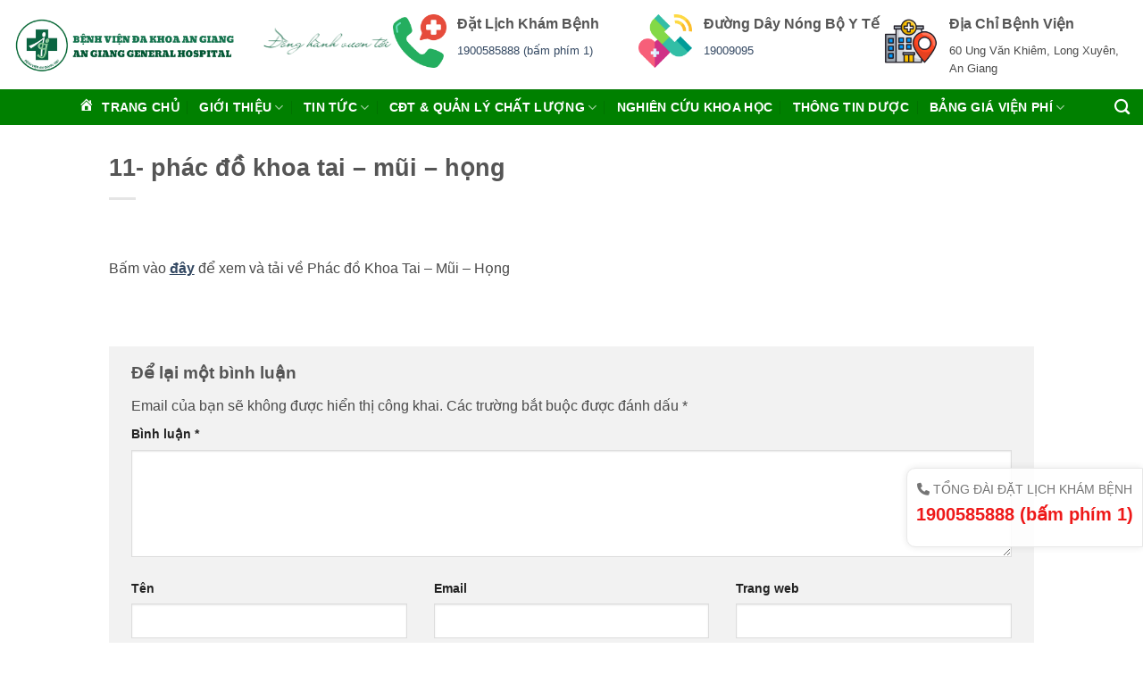

--- FILE ---
content_type: text/html; charset=UTF-8
request_url: https://bvag.com.vn/11-phac-do-khoa-tai-mui-hong/
body_size: 15729
content:
<!DOCTYPE html>
<html lang="vi" class="loading-site no-js">
<head>
	<meta charset="UTF-8" />
	<link rel="profile" href="https://gmpg.org/xfn/11" />
	<link rel="pingback" href="https://bvag.com.vn/xmlrpc.php" />

	<script>(function(html){html.className = html.className.replace(/\bno-js\b/,'js')})(document.documentElement);</script>
<title>11- phác đồ khoa tai &#8211; mũi &#8211; họng &#8211; Bệnh Viện Đa Khoa An Giang</title>
<meta name='robots' content='max-image-preview:large' />
<meta name="viewport" content="width=device-width, initial-scale=1" /><link rel='dns-prefetch' href='//use.fontawesome.com' />
<link rel='prefetch' href='https://bvag.com.vn/wp-content/themes/flatsome/assets/js/flatsome.js?ver=22889b626eb7ec03b5a4' />
<link rel='prefetch' href='https://bvag.com.vn/wp-content/themes/flatsome/assets/js/chunk.slider.js?ver=3.20.1' />
<link rel='prefetch' href='https://bvag.com.vn/wp-content/themes/flatsome/assets/js/chunk.popups.js?ver=3.20.1' />
<link rel='prefetch' href='https://bvag.com.vn/wp-content/themes/flatsome/assets/js/chunk.tooltips.js?ver=3.20.1' />
<link rel="alternate" type="application/rss+xml" title="Dòng thông tin Bệnh Viện Đa Khoa An Giang &raquo;" href="https://bvag.com.vn/feed/" />
<link rel="alternate" type="application/rss+xml" title="Bệnh Viện Đa Khoa An Giang &raquo; Dòng bình luận" href="https://bvag.com.vn/comments/feed/" />
<link rel="alternate" type="application/rss+xml" title="Bệnh Viện Đa Khoa An Giang &raquo; 11- phác đồ khoa tai &#8211; mũi &#8211; họng Dòng bình luận" href="https://bvag.com.vn/11-phac-do-khoa-tai-mui-hong/feed/" />
<link rel="alternate" title="oNhúng (JSON)" type="application/json+oembed" href="https://bvag.com.vn/wp-json/oembed/1.0/embed?url=https%3A%2F%2Fbvag.com.vn%2F11-phac-do-khoa-tai-mui-hong%2F" />
<link rel="alternate" title="oNhúng (XML)" type="text/xml+oembed" href="https://bvag.com.vn/wp-json/oembed/1.0/embed?url=https%3A%2F%2Fbvag.com.vn%2F11-phac-do-khoa-tai-mui-hong%2F&#038;format=xml" />
<style id='wp-img-auto-sizes-contain-inline-css' type='text/css'>
img:is([sizes=auto i],[sizes^="auto," i]){contain-intrinsic-size:3000px 1500px}
/*# sourceURL=wp-img-auto-sizes-contain-inline-css */
</style>
<link rel='stylesheet' id='wpa-css-css' href='https://bvag.com.vn/wp-content/plugins/wp-attachments-rsssl-q-zz2kuC/styles/0/wpa.css?ver=f1a0f15f222c0469742bffe189002f59' type='text/css' media='all' />
<link rel='stylesheet' id='dashicons-css' href='https://bvag.com.vn/wp-includes/css/dashicons.min.css?ver=f1a0f15f222c0469742bffe189002f59' type='text/css' media='all' />
<link rel='stylesheet' id='menu-icons-extra-css' href='https://bvag.com.vn/wp-content/plugins/menu-icons/css/extra.min.css?ver=0.13.18' type='text/css' media='all' />
<style id='wp-emoji-styles-inline-css' type='text/css'>

	img.wp-smiley, img.emoji {
		display: inline !important;
		border: none !important;
		box-shadow: none !important;
		height: 1em !important;
		width: 1em !important;
		margin: 0 0.07em !important;
		vertical-align: -0.1em !important;
		background: none !important;
		padding: 0 !important;
	}
/*# sourceURL=wp-emoji-styles-inline-css */
</style>
<style id='wp-block-library-inline-css' type='text/css'>
:root{--wp-block-synced-color:#7a00df;--wp-block-synced-color--rgb:122,0,223;--wp-bound-block-color:var(--wp-block-synced-color);--wp-editor-canvas-background:#ddd;--wp-admin-theme-color:#007cba;--wp-admin-theme-color--rgb:0,124,186;--wp-admin-theme-color-darker-10:#006ba1;--wp-admin-theme-color-darker-10--rgb:0,107,160.5;--wp-admin-theme-color-darker-20:#005a87;--wp-admin-theme-color-darker-20--rgb:0,90,135;--wp-admin-border-width-focus:2px}@media (min-resolution:192dpi){:root{--wp-admin-border-width-focus:1.5px}}.wp-element-button{cursor:pointer}:root .has-very-light-gray-background-color{background-color:#eee}:root .has-very-dark-gray-background-color{background-color:#313131}:root .has-very-light-gray-color{color:#eee}:root .has-very-dark-gray-color{color:#313131}:root .has-vivid-green-cyan-to-vivid-cyan-blue-gradient-background{background:linear-gradient(135deg,#00d084,#0693e3)}:root .has-purple-crush-gradient-background{background:linear-gradient(135deg,#34e2e4,#4721fb 50%,#ab1dfe)}:root .has-hazy-dawn-gradient-background{background:linear-gradient(135deg,#faaca8,#dad0ec)}:root .has-subdued-olive-gradient-background{background:linear-gradient(135deg,#fafae1,#67a671)}:root .has-atomic-cream-gradient-background{background:linear-gradient(135deg,#fdd79a,#004a59)}:root .has-nightshade-gradient-background{background:linear-gradient(135deg,#330968,#31cdcf)}:root .has-midnight-gradient-background{background:linear-gradient(135deg,#020381,#2874fc)}:root{--wp--preset--font-size--normal:16px;--wp--preset--font-size--huge:42px}.has-regular-font-size{font-size:1em}.has-larger-font-size{font-size:2.625em}.has-normal-font-size{font-size:var(--wp--preset--font-size--normal)}.has-huge-font-size{font-size:var(--wp--preset--font-size--huge)}.has-text-align-center{text-align:center}.has-text-align-left{text-align:left}.has-text-align-right{text-align:right}.has-fit-text{white-space:nowrap!important}#end-resizable-editor-section{display:none}.aligncenter{clear:both}.items-justified-left{justify-content:flex-start}.items-justified-center{justify-content:center}.items-justified-right{justify-content:flex-end}.items-justified-space-between{justify-content:space-between}.screen-reader-text{border:0;clip-path:inset(50%);height:1px;margin:-1px;overflow:hidden;padding:0;position:absolute;width:1px;word-wrap:normal!important}.screen-reader-text:focus{background-color:#ddd;clip-path:none;color:#444;display:block;font-size:1em;height:auto;left:5px;line-height:normal;padding:15px 23px 14px;text-decoration:none;top:5px;width:auto;z-index:100000}html :where(.has-border-color){border-style:solid}html :where([style*=border-top-color]){border-top-style:solid}html :where([style*=border-right-color]){border-right-style:solid}html :where([style*=border-bottom-color]){border-bottom-style:solid}html :where([style*=border-left-color]){border-left-style:solid}html :where([style*=border-width]){border-style:solid}html :where([style*=border-top-width]){border-top-style:solid}html :where([style*=border-right-width]){border-right-style:solid}html :where([style*=border-bottom-width]){border-bottom-style:solid}html :where([style*=border-left-width]){border-left-style:solid}html :where(img[class*=wp-image-]){height:auto;max-width:100%}:where(figure){margin:0 0 1em}html :where(.is-position-sticky){--wp-admin--admin-bar--position-offset:var(--wp-admin--admin-bar--height,0px)}@media screen and (max-width:600px){html :where(.is-position-sticky){--wp-admin--admin-bar--position-offset:0px}}

/*# sourceURL=wp-block-library-inline-css */
</style><style id='global-styles-inline-css' type='text/css'>
:root{--wp--preset--aspect-ratio--square: 1;--wp--preset--aspect-ratio--4-3: 4/3;--wp--preset--aspect-ratio--3-4: 3/4;--wp--preset--aspect-ratio--3-2: 3/2;--wp--preset--aspect-ratio--2-3: 2/3;--wp--preset--aspect-ratio--16-9: 16/9;--wp--preset--aspect-ratio--9-16: 9/16;--wp--preset--color--black: #000000;--wp--preset--color--cyan-bluish-gray: #abb8c3;--wp--preset--color--white: #ffffff;--wp--preset--color--pale-pink: #f78da7;--wp--preset--color--vivid-red: #cf2e2e;--wp--preset--color--luminous-vivid-orange: #ff6900;--wp--preset--color--luminous-vivid-amber: #fcb900;--wp--preset--color--light-green-cyan: #7bdcb5;--wp--preset--color--vivid-green-cyan: #00d084;--wp--preset--color--pale-cyan-blue: #8ed1fc;--wp--preset--color--vivid-cyan-blue: #0693e3;--wp--preset--color--vivid-purple: #9b51e0;--wp--preset--color--primary: #008000;--wp--preset--color--secondary: #C05530;--wp--preset--color--success: #a8d68d;--wp--preset--color--alert: #b20000;--wp--preset--gradient--vivid-cyan-blue-to-vivid-purple: linear-gradient(135deg,rgb(6,147,227) 0%,rgb(155,81,224) 100%);--wp--preset--gradient--light-green-cyan-to-vivid-green-cyan: linear-gradient(135deg,rgb(122,220,180) 0%,rgb(0,208,130) 100%);--wp--preset--gradient--luminous-vivid-amber-to-luminous-vivid-orange: linear-gradient(135deg,rgb(252,185,0) 0%,rgb(255,105,0) 100%);--wp--preset--gradient--luminous-vivid-orange-to-vivid-red: linear-gradient(135deg,rgb(255,105,0) 0%,rgb(207,46,46) 100%);--wp--preset--gradient--very-light-gray-to-cyan-bluish-gray: linear-gradient(135deg,rgb(238,238,238) 0%,rgb(169,184,195) 100%);--wp--preset--gradient--cool-to-warm-spectrum: linear-gradient(135deg,rgb(74,234,220) 0%,rgb(151,120,209) 20%,rgb(207,42,186) 40%,rgb(238,44,130) 60%,rgb(251,105,98) 80%,rgb(254,248,76) 100%);--wp--preset--gradient--blush-light-purple: linear-gradient(135deg,rgb(255,206,236) 0%,rgb(152,150,240) 100%);--wp--preset--gradient--blush-bordeaux: linear-gradient(135deg,rgb(254,205,165) 0%,rgb(254,45,45) 50%,rgb(107,0,62) 100%);--wp--preset--gradient--luminous-dusk: linear-gradient(135deg,rgb(255,203,112) 0%,rgb(199,81,192) 50%,rgb(65,88,208) 100%);--wp--preset--gradient--pale-ocean: linear-gradient(135deg,rgb(255,245,203) 0%,rgb(182,227,212) 50%,rgb(51,167,181) 100%);--wp--preset--gradient--electric-grass: linear-gradient(135deg,rgb(202,248,128) 0%,rgb(113,206,126) 100%);--wp--preset--gradient--midnight: linear-gradient(135deg,rgb(2,3,129) 0%,rgb(40,116,252) 100%);--wp--preset--font-size--small: 13px;--wp--preset--font-size--medium: 20px;--wp--preset--font-size--large: 36px;--wp--preset--font-size--x-large: 42px;--wp--preset--spacing--20: 0.44rem;--wp--preset--spacing--30: 0.67rem;--wp--preset--spacing--40: 1rem;--wp--preset--spacing--50: 1.5rem;--wp--preset--spacing--60: 2.25rem;--wp--preset--spacing--70: 3.38rem;--wp--preset--spacing--80: 5.06rem;--wp--preset--shadow--natural: 6px 6px 9px rgba(0, 0, 0, 0.2);--wp--preset--shadow--deep: 12px 12px 50px rgba(0, 0, 0, 0.4);--wp--preset--shadow--sharp: 6px 6px 0px rgba(0, 0, 0, 0.2);--wp--preset--shadow--outlined: 6px 6px 0px -3px rgb(255, 255, 255), 6px 6px rgb(0, 0, 0);--wp--preset--shadow--crisp: 6px 6px 0px rgb(0, 0, 0);}:where(body) { margin: 0; }.wp-site-blocks > .alignleft { float: left; margin-right: 2em; }.wp-site-blocks > .alignright { float: right; margin-left: 2em; }.wp-site-blocks > .aligncenter { justify-content: center; margin-left: auto; margin-right: auto; }:where(.is-layout-flex){gap: 0.5em;}:where(.is-layout-grid){gap: 0.5em;}.is-layout-flow > .alignleft{float: left;margin-inline-start: 0;margin-inline-end: 2em;}.is-layout-flow > .alignright{float: right;margin-inline-start: 2em;margin-inline-end: 0;}.is-layout-flow > .aligncenter{margin-left: auto !important;margin-right: auto !important;}.is-layout-constrained > .alignleft{float: left;margin-inline-start: 0;margin-inline-end: 2em;}.is-layout-constrained > .alignright{float: right;margin-inline-start: 2em;margin-inline-end: 0;}.is-layout-constrained > .aligncenter{margin-left: auto !important;margin-right: auto !important;}.is-layout-constrained > :where(:not(.alignleft):not(.alignright):not(.alignfull)){margin-left: auto !important;margin-right: auto !important;}body .is-layout-flex{display: flex;}.is-layout-flex{flex-wrap: wrap;align-items: center;}.is-layout-flex > :is(*, div){margin: 0;}body .is-layout-grid{display: grid;}.is-layout-grid > :is(*, div){margin: 0;}body{padding-top: 0px;padding-right: 0px;padding-bottom: 0px;padding-left: 0px;}a:where(:not(.wp-element-button)){text-decoration: none;}:root :where(.wp-element-button, .wp-block-button__link){background-color: #32373c;border-width: 0;color: #fff;font-family: inherit;font-size: inherit;font-style: inherit;font-weight: inherit;letter-spacing: inherit;line-height: inherit;padding-top: calc(0.667em + 2px);padding-right: calc(1.333em + 2px);padding-bottom: calc(0.667em + 2px);padding-left: calc(1.333em + 2px);text-decoration: none;text-transform: inherit;}.has-black-color{color: var(--wp--preset--color--black) !important;}.has-cyan-bluish-gray-color{color: var(--wp--preset--color--cyan-bluish-gray) !important;}.has-white-color{color: var(--wp--preset--color--white) !important;}.has-pale-pink-color{color: var(--wp--preset--color--pale-pink) !important;}.has-vivid-red-color{color: var(--wp--preset--color--vivid-red) !important;}.has-luminous-vivid-orange-color{color: var(--wp--preset--color--luminous-vivid-orange) !important;}.has-luminous-vivid-amber-color{color: var(--wp--preset--color--luminous-vivid-amber) !important;}.has-light-green-cyan-color{color: var(--wp--preset--color--light-green-cyan) !important;}.has-vivid-green-cyan-color{color: var(--wp--preset--color--vivid-green-cyan) !important;}.has-pale-cyan-blue-color{color: var(--wp--preset--color--pale-cyan-blue) !important;}.has-vivid-cyan-blue-color{color: var(--wp--preset--color--vivid-cyan-blue) !important;}.has-vivid-purple-color{color: var(--wp--preset--color--vivid-purple) !important;}.has-primary-color{color: var(--wp--preset--color--primary) !important;}.has-secondary-color{color: var(--wp--preset--color--secondary) !important;}.has-success-color{color: var(--wp--preset--color--success) !important;}.has-alert-color{color: var(--wp--preset--color--alert) !important;}.has-black-background-color{background-color: var(--wp--preset--color--black) !important;}.has-cyan-bluish-gray-background-color{background-color: var(--wp--preset--color--cyan-bluish-gray) !important;}.has-white-background-color{background-color: var(--wp--preset--color--white) !important;}.has-pale-pink-background-color{background-color: var(--wp--preset--color--pale-pink) !important;}.has-vivid-red-background-color{background-color: var(--wp--preset--color--vivid-red) !important;}.has-luminous-vivid-orange-background-color{background-color: var(--wp--preset--color--luminous-vivid-orange) !important;}.has-luminous-vivid-amber-background-color{background-color: var(--wp--preset--color--luminous-vivid-amber) !important;}.has-light-green-cyan-background-color{background-color: var(--wp--preset--color--light-green-cyan) !important;}.has-vivid-green-cyan-background-color{background-color: var(--wp--preset--color--vivid-green-cyan) !important;}.has-pale-cyan-blue-background-color{background-color: var(--wp--preset--color--pale-cyan-blue) !important;}.has-vivid-cyan-blue-background-color{background-color: var(--wp--preset--color--vivid-cyan-blue) !important;}.has-vivid-purple-background-color{background-color: var(--wp--preset--color--vivid-purple) !important;}.has-primary-background-color{background-color: var(--wp--preset--color--primary) !important;}.has-secondary-background-color{background-color: var(--wp--preset--color--secondary) !important;}.has-success-background-color{background-color: var(--wp--preset--color--success) !important;}.has-alert-background-color{background-color: var(--wp--preset--color--alert) !important;}.has-black-border-color{border-color: var(--wp--preset--color--black) !important;}.has-cyan-bluish-gray-border-color{border-color: var(--wp--preset--color--cyan-bluish-gray) !important;}.has-white-border-color{border-color: var(--wp--preset--color--white) !important;}.has-pale-pink-border-color{border-color: var(--wp--preset--color--pale-pink) !important;}.has-vivid-red-border-color{border-color: var(--wp--preset--color--vivid-red) !important;}.has-luminous-vivid-orange-border-color{border-color: var(--wp--preset--color--luminous-vivid-orange) !important;}.has-luminous-vivid-amber-border-color{border-color: var(--wp--preset--color--luminous-vivid-amber) !important;}.has-light-green-cyan-border-color{border-color: var(--wp--preset--color--light-green-cyan) !important;}.has-vivid-green-cyan-border-color{border-color: var(--wp--preset--color--vivid-green-cyan) !important;}.has-pale-cyan-blue-border-color{border-color: var(--wp--preset--color--pale-cyan-blue) !important;}.has-vivid-cyan-blue-border-color{border-color: var(--wp--preset--color--vivid-cyan-blue) !important;}.has-vivid-purple-border-color{border-color: var(--wp--preset--color--vivid-purple) !important;}.has-primary-border-color{border-color: var(--wp--preset--color--primary) !important;}.has-secondary-border-color{border-color: var(--wp--preset--color--secondary) !important;}.has-success-border-color{border-color: var(--wp--preset--color--success) !important;}.has-alert-border-color{border-color: var(--wp--preset--color--alert) !important;}.has-vivid-cyan-blue-to-vivid-purple-gradient-background{background: var(--wp--preset--gradient--vivid-cyan-blue-to-vivid-purple) !important;}.has-light-green-cyan-to-vivid-green-cyan-gradient-background{background: var(--wp--preset--gradient--light-green-cyan-to-vivid-green-cyan) !important;}.has-luminous-vivid-amber-to-luminous-vivid-orange-gradient-background{background: var(--wp--preset--gradient--luminous-vivid-amber-to-luminous-vivid-orange) !important;}.has-luminous-vivid-orange-to-vivid-red-gradient-background{background: var(--wp--preset--gradient--luminous-vivid-orange-to-vivid-red) !important;}.has-very-light-gray-to-cyan-bluish-gray-gradient-background{background: var(--wp--preset--gradient--very-light-gray-to-cyan-bluish-gray) !important;}.has-cool-to-warm-spectrum-gradient-background{background: var(--wp--preset--gradient--cool-to-warm-spectrum) !important;}.has-blush-light-purple-gradient-background{background: var(--wp--preset--gradient--blush-light-purple) !important;}.has-blush-bordeaux-gradient-background{background: var(--wp--preset--gradient--blush-bordeaux) !important;}.has-luminous-dusk-gradient-background{background: var(--wp--preset--gradient--luminous-dusk) !important;}.has-pale-ocean-gradient-background{background: var(--wp--preset--gradient--pale-ocean) !important;}.has-electric-grass-gradient-background{background: var(--wp--preset--gradient--electric-grass) !important;}.has-midnight-gradient-background{background: var(--wp--preset--gradient--midnight) !important;}.has-small-font-size{font-size: var(--wp--preset--font-size--small) !important;}.has-medium-font-size{font-size: var(--wp--preset--font-size--medium) !important;}.has-large-font-size{font-size: var(--wp--preset--font-size--large) !important;}.has-x-large-font-size{font-size: var(--wp--preset--font-size--x-large) !important;}
/*# sourceURL=global-styles-inline-css */
</style>

<style id='font-awesome-svg-styles-default-inline-css' type='text/css'>
.svg-inline--fa {
  display: inline-block;
  height: 1em;
  overflow: visible;
  vertical-align: -.125em;
}
/*# sourceURL=font-awesome-svg-styles-default-inline-css */
</style>
<link rel='stylesheet' id='font-awesome-svg-styles-css' href='https://bvag.com.vn/wp-content/uploads/font-awesome/v6.4.2/css/svg-with-js.css' type='text/css' media='all' />
<style id='font-awesome-svg-styles-inline-css' type='text/css'>
   .wp-block-font-awesome-icon svg::before,
   .wp-rich-text-font-awesome-icon svg::before {content: unset;}
/*# sourceURL=font-awesome-svg-styles-inline-css */
</style>
<link rel='stylesheet' id='contact-form-7-css' href='https://bvag.com.vn/wp-content/plugins/contact-form-7/includes/css/styles.css?ver=6.1.1' type='text/css' media='all' />
<style id='highcharts-custom-styles-inline-css' type='text/css'>

    div[class^='highstock_'],
    .highcharts-root,
    .highcharts-container {
        overflow: visible !important;
    }
/*# sourceURL=highcharts-custom-styles-inline-css */
</style>
<link rel='stylesheet' id='font-awesome-official-css' href='https://use.fontawesome.com/releases/v6.4.2/css/all.css' type='text/css' media='all' integrity="sha384-blOohCVdhjmtROpu8+CfTnUWham9nkX7P7OZQMst+RUnhtoY/9qemFAkIKOYxDI3" crossorigin="anonymous" />
<link rel='stylesheet' id='flatsome-main-css' href='https://bvag.com.vn/wp-content/themes/flatsome/assets/css/flatsome.css?ver=3.20.1' type='text/css' media='all' />
<style id='flatsome-main-inline-css' type='text/css'>
@font-face {
				font-family: "fl-icons";
				font-display: block;
				src: url(https://bvag.com.vn/wp-content/themes/flatsome/assets/css/icons/fl-icons.eot?v=3.20.1);
				src:
					url(https://bvag.com.vn/wp-content/themes/flatsome/assets/css/icons/fl-icons.eot#iefix?v=3.20.1) format("embedded-opentype"),
					url(https://bvag.com.vn/wp-content/themes/flatsome/assets/css/icons/fl-icons.woff2?v=3.20.1) format("woff2"),
					url(https://bvag.com.vn/wp-content/themes/flatsome/assets/css/icons/fl-icons.ttf?v=3.20.1) format("truetype"),
					url(https://bvag.com.vn/wp-content/themes/flatsome/assets/css/icons/fl-icons.woff?v=3.20.1) format("woff"),
					url(https://bvag.com.vn/wp-content/themes/flatsome/assets/css/icons/fl-icons.svg?v=3.20.1#fl-icons) format("svg");
			}
/*# sourceURL=flatsome-main-inline-css */
</style>
<link rel='stylesheet' id='flatsome-style-css' href='https://bvag.com.vn/wp-content/themes/flatsome-child/style.css?ver=3.0' type='text/css' media='all' />
<link rel='stylesheet' id='font-awesome-official-v4shim-css' href='https://use.fontawesome.com/releases/v6.4.2/css/v4-shims.css' type='text/css' media='all' integrity="sha384-IqMDcR2qh8kGcGdRrxwop5R2GiUY5h8aDR/LhYxPYiXh3sAAGGDkFvFqWgFvTsTd" crossorigin="anonymous" />
<script type="text/javascript" src="https://bvag.com.vn/wp-includes/js/jquery/jquery.min.js?ver=3.7.1" id="jquery-core-js"></script>
<script type="text/javascript" src="https://bvag.com.vn/wp-includes/js/jquery/jquery-migrate.min.js?ver=3.4.1" id="jquery-migrate-js"></script>
<link rel="https://api.w.org/" href="https://bvag.com.vn/wp-json/" /><link rel="alternate" title="JSON" type="application/json" href="https://bvag.com.vn/wp-json/wp/v2/posts/1840" /><link rel="EditURI" type="application/rsd+xml" title="RSD" href="https://bvag.com.vn/xmlrpc.php?rsd" />
<link rel="canonical" href="https://bvag.com.vn/11-phac-do-khoa-tai-mui-hong/" />
<link rel="icon" href="https://bvag.com.vn/wp-content/uploads/2021/10/cropped-logobv-32x32.png" sizes="32x32" />
<link rel="icon" href="https://bvag.com.vn/wp-content/uploads/2021/10/cropped-logobv-192x192.png" sizes="192x192" />
<link rel="apple-touch-icon" href="https://bvag.com.vn/wp-content/uploads/2021/10/cropped-logobv-180x180.png" />
<meta name="msapplication-TileImage" content="https://bvag.com.vn/wp-content/uploads/2021/10/cropped-logobv-270x270.png" />
<style id="custom-css" type="text/css">:root {--primary-color: #008000;--fs-color-primary: #008000;--fs-color-secondary: #C05530;--fs-color-success: #a8d68d;--fs-color-alert: #b20000;--fs-color-base: #4a4a4a;--fs-experimental-link-color: #334862;--fs-experimental-link-color-hover: #111111;}.tooltipster-base {--tooltip-color: #fff;--tooltip-bg-color: #000;}.off-canvas-right .mfp-content, .off-canvas-left .mfp-content {--drawer-width: 300px;}.container-width, .full-width .ubermenu-nav, .container, .row{max-width: 1410px}.row.row-collapse{max-width: 1380px}.row.row-small{max-width: 1402.5px}.row.row-large{max-width: 1440px}.header-main{height: 100px}#logo img{max-height: 100px}#logo{width:249px;}.header-bottom{min-height: 10px}.header-top{min-height: 30px}.transparent .header-main{height: 90px}.transparent #logo img{max-height: 90px}.has-transparent + .page-title:first-of-type,.has-transparent + #main > .page-title,.has-transparent + #main > div > .page-title,.has-transparent + #main .page-header-wrapper:first-of-type .page-title{padding-top: 140px;}.header.show-on-scroll,.stuck .header-main{height:70px!important}.stuck #logo img{max-height: 70px!important}.header-bg-color {background-color: rgba(255,255,255,0.9)}.header-bottom {background-color: #008000}.header-main .nav > li > a{line-height: 16px }.stuck .header-main .nav > li > a{line-height: 50px }.header-bottom-nav > li > a{line-height: 16px }@media (max-width: 549px) {.header-main{height: 78px}#logo img{max-height: 78px}}.header-top{background-color:#f8f8f8!important;}.header:not(.transparent) .header-bottom-nav.nav > li > a{color: #ffffff;}.header:not(.transparent) .header-bottom-nav.nav > li > a:hover,.header:not(.transparent) .header-bottom-nav.nav > li.active > a,.header:not(.transparent) .header-bottom-nav.nav > li.current > a,.header:not(.transparent) .header-bottom-nav.nav > li > a.active,.header:not(.transparent) .header-bottom-nav.nav > li > a.current{color: #e6b93a;}.header-bottom-nav.nav-line-bottom > li > a:before,.header-bottom-nav.nav-line-grow > li > a:before,.header-bottom-nav.nav-line > li > a:before,.header-bottom-nav.nav-box > li > a:hover,.header-bottom-nav.nav-box > li.active > a,.header-bottom-nav.nav-pills > li > a:hover,.header-bottom-nav.nav-pills > li.active > a{color:#FFF!important;background-color: #e6b93a;}.footer-1{background-color: #93cc93}.footer-2{background-color: #008000}.absolute-footer, html{background-color: #ffffff}.nav-vertical-fly-out > li + li {border-top-width: 1px; border-top-style: solid;}/* Custom CSS */.phone-tongdai {position: fixed;z-index: 1000000;bottom: 107px;right: 0;color: #e4312c;opacity: 0.9;border: 1px solid #e6e6e6;box-shadow: 0 0 10px rgba(0, 0, 0, 0.1);padding: 10px;background: #fff;border-radius: 10px 0 0 10px;}.phone-tongdai span {font-size: 14px;color: #666;}.title-news h2 span {background: #008000;padding: 10px 20px;border: 7px solid #fff;display: inline-block;color: #fff;font-weight: bold;text-transform: uppercase;border-radius: 0 0 4px 4px;}.title-khoaphong h2 span {background: #008000;padding: 10px 20px;border: 7px solid #fff;display: inline-block;color: #fff;font-weight: bold;text-transform: uppercase;border-radius: 0 0 4px 4px;border: #F1F1F1 7px solid;}.section-title-normal {border-bottom: #F1F1F1 /* hoặc bạn có thể sử dụng border-bottom: 0; để xóa đường viền */}.section-title-bold span{border: 0;}.section-title b { background-color: transparent;}.flickity-page-dots .dot.is-selected { background-color: #f60404;}.flickity-page-dots .dot{ height: 20px; width: 20px;}.slider-nav-light .flickity-page-dots .dot.is-selected, .slider-nav-light.slider-nav-dots-simple .flickity-page-dots .dot {background-color: #f60404;}.colgiatri .icon-box {padding-top: 35px;display: flex;flex-direction: column;align-items: center;#width: 254px !important;box-shadow: 0px 0px 4px rgba(0, 0, 0, 0.15) !important;height: 204px !important;border: 2px solid rgba(78, 159, 100, 1);1);text-align: center;border-radius: 0px 20px;height: 204px !important;}.colgiatri .icon-box:hover {cursor: pointer;background-color: #009455;background-image: linear-gradient(105deg, #009455 0%, #59b13e 100%);border: 1px solid rgba(255, 193, 50, 1) !important;color: white; }.colgiatri .icon-box:hover .icon-box-text h3{color: white;}.icongiatri1:hover .icon-inner img {content: url('./wp-content/uploads/2023/09/icongiatri1.png');}.icongiatri2:hover .icon-inner img {content: url('./wp-content/uploads/2023/09/icongiatri2.png');}.icongiatri3:hover .icon-inner img {content: url('./wp-content/uploads/2023/09/icongiatri3.png');}.icongiatri4:hover .icon-inner img {content: url('./wp-content/uploads/2023/09/icongiatri4.png');}.icongiatri5:hover .icon-inner img {content: url('./wp-content/uploads/2023/09/icongiatri5.png');}.icongiatri6:hover .icon-inner img {content: url('./wp-content/uploads/2023/09/icongiatri6.png');}.icongiatri7:hover .icon-inner img {content: url('./wp-content/uploads/2023/09/icongiatri7.png');}.icongiatri8:hover .icon-inner img {content: url('./wp-content/uploads/2023/09/icongiatri8.png');}.slice-newshome .post-title {height: 100px; /* Đặt chiều cao cố định tại đây */overflow: hidden; /* Để ẩn nội dung nếu nội dung vượt quá chiều cao đã đặt */}.label-new.menu-item > a:after{content:"Mới";}.label-hot.menu-item > a:after{content:"Nổi bật";}.label-sale.menu-item > a:after{content:"Giảm giá";}.label-popular.menu-item > a:after{content:"Phổ biến";}</style><style id="kirki-inline-styles"></style></head>

<body data-rsssl=1 class="wp-singular post-template-default single single-post postid-1840 single-format-standard wp-theme-flatsome wp-child-theme-flatsome-child lightbox nav-dropdown-has-arrow nav-dropdown-has-shadow nav-dropdown-has-border">


<a class="skip-link screen-reader-text" href="#main">Bỏ qua nội dung</a>

<div id="wrapper">

	
	<header id="header" class="header has-sticky sticky-fade">
		<div class="header-wrapper">
			<div id="masthead" class="header-main ">
      <div class="header-inner flex-row container logo-left medium-logo-center" role="navigation">

          <!-- Logo -->
          <div id="logo" class="flex-col logo">
            
<!-- Header logo -->
<a href="https://bvag.com.vn/" title="Bệnh Viện Đa Khoa An Giang" rel="home">
		<img width="800" height="200" src="https://bvag.com.vn/wp-content/uploads/2025/07/BENH-VIEN-DA-KHOA-TRUNG-TAM-AN-GIANG-400-x-200-px-1-1.png" class="header_logo header-logo" alt="Bệnh Viện Đa Khoa An Giang"/><img  width="800" height="200" src="https://bvag.com.vn/wp-content/uploads/2025/07/BENH-VIEN-DA-KHOA-TRUNG-TAM-AN-GIANG-400-x-200-px-1-1.png" class="header-logo-dark" alt="Bệnh Viện Đa Khoa An Giang"/></a>
          </div>

          <!-- Mobile Left Elements -->
          <div class="flex-col show-for-medium flex-left">
            <ul class="mobile-nav nav nav-left ">
              <li class="nav-icon has-icon">
	<div class="header-button">		<a href="#" class="icon primary button circle is-small" data-open="#main-menu" data-pos="left" data-bg="main-menu-overlay" role="button" aria-label="Menu" aria-controls="main-menu" aria-expanded="false" aria-haspopup="dialog" data-flatsome-role-button>
			<i class="icon-menu" aria-hidden="true"></i>			<span class="menu-title uppercase hide-for-small">Menu</span>		</a>
	 </div> </li>
            </ul>
          </div>

          <!-- Left Elements -->
          <div class="flex-col hide-for-medium flex-left
            flex-grow">
            <ul class="header-nav header-nav-main nav nav-left  nav-tabs nav-uppercase" >
              <li class="header-block"><div class="header-block-block-2">	<div class="img has-hover x md-x lg-x y md-y lg-y" id="image_952151195">
								<div class="img-inner image-cover dark" style="padding-top:84px;">
			<img width="593" height="421" src="https://bvag.com.vn/wp-content/uploads/2023/09/slogan.png" class="attachment-original size-original" alt="" decoding="async" fetchpriority="high" srcset="https://bvag.com.vn/wp-content/uploads/2023/09/slogan.png 593w, https://bvag.com.vn/wp-content/uploads/2023/09/slogan-563x400.png 563w" sizes="(max-width: 593px) 100vw, 593px" />						
					</div>
								
<style>
#image_952151195 {
  width: 100%;
}
</style>
	</div>
	</div></li>            </ul>
          </div>

          <!-- Right Elements -->
          <div class="flex-col hide-for-medium flex-right">
            <ul class="header-nav header-nav-main nav nav-right  nav-tabs nav-uppercase">
              <li class="header-block"><div class="header-block-block-1"><div class="row row-collapse row-full-width"  id="row-1057632194">


	<div id="col-2074206774" class="col medium-4 small-12 large-4"  >
				<div class="col-inner"  >
			
			


		<div class="icon-box featured-box icon-box-left text-left is-small"  >
					<div class="icon-box-img" style="width: 60px">
				<div class="icon">
					<div class="icon-inner" >
						<img width="400" height="400" src="https://bvag.com.vn/wp-content/uploads/2023/09/phone-call-400x400.png" class="attachment-medium size-medium" alt="" decoding="async" srcset="https://bvag.com.vn/wp-content/uploads/2023/09/phone-call-400x400.png 400w, https://bvag.com.vn/wp-content/uploads/2023/09/phone-call-280x280.png 280w, https://bvag.com.vn/wp-content/uploads/2023/09/phone-call-300x300.png 300w, https://bvag.com.vn/wp-content/uploads/2023/09/phone-call-100x100.png 100w, https://bvag.com.vn/wp-content/uploads/2023/09/phone-call.png 512w" sizes="(max-width: 400px) 100vw, 400px" />					</div>
				</div>
			</div>
				<div class="icon-box-text last-reset">
									

<h3>Đặt Lịch Khám Bệnh </h3>
<p><a href="tel:1900585888" target="_blank" rel="noopener">1900585888 (bấm phím 1)</a></p>

		</div>
	</div>
	
	

		</div>
					</div>

	

	<div id="col-1686874973" class="col medium-4 small-12 large-4"  >
				<div class="col-inner"  >
			
			


		<div class="icon-box featured-box icon-box-left text-left is-small"  >
					<div class="icon-box-img" style="width: 60px">
				<div class="icon">
					<div class="icon-inner" >
						<img width="400" height="400" src="https://bvag.com.vn/wp-content/uploads/2023/09/call-400x400.png" class="attachment-medium size-medium" alt="" decoding="async" srcset="https://bvag.com.vn/wp-content/uploads/2023/09/call-400x400.png 400w, https://bvag.com.vn/wp-content/uploads/2023/09/call-280x280.png 280w, https://bvag.com.vn/wp-content/uploads/2023/09/call-300x300.png 300w, https://bvag.com.vn/wp-content/uploads/2023/09/call-100x100.png 100w, https://bvag.com.vn/wp-content/uploads/2023/09/call.png 512w" sizes="(max-width: 400px) 100vw, 400px" />					</div>
				</div>
			</div>
				<div class="icon-box-text last-reset">
									

<h3>Đường Dây Nóng Bộ Y Tế</h3>
<p><a href="tel:19009095" target="_blank" rel="noopener">19009095</a></p>

		</div>
	</div>
	
	

		</div>
					</div>

	

	<div id="col-1050762413" class="col medium-4 small-12 large-4"  >
				<div class="col-inner"  >
			
			


		<div class="icon-box featured-box icon-box-left text-left is-small"  >
					<div class="icon-box-img" style="width: 60px">
				<div class="icon">
					<div class="icon-inner" >
						<img width="400" height="400" src="https://bvag.com.vn/wp-content/uploads/2023/09/hospital-400x400.png" class="attachment-medium size-medium" alt="" decoding="async" srcset="https://bvag.com.vn/wp-content/uploads/2023/09/hospital-400x400.png 400w, https://bvag.com.vn/wp-content/uploads/2023/09/hospital-280x280.png 280w, https://bvag.com.vn/wp-content/uploads/2023/09/hospital-300x300.png 300w, https://bvag.com.vn/wp-content/uploads/2023/09/hospital-100x100.png 100w, https://bvag.com.vn/wp-content/uploads/2023/09/hospital.png 512w" sizes="(max-width: 400px) 100vw, 400px" />					</div>
				</div>
			</div>
				<div class="icon-box-text last-reset">
									

<h3>Địa Chỉ Bệnh Viện</h3>
<p>60 Ung Văn Khiêm, Long Xuyên, An Giang</p>

		</div>
	</div>
	
	

		</div>
					</div>

	

</div></div></li>            </ul>
          </div>

          <!-- Mobile Right Elements -->
          <div class="flex-col show-for-medium flex-right">
            <ul class="mobile-nav nav nav-right ">
                          </ul>
          </div>

      </div>

            <div class="container"><div class="top-divider full-width"></div></div>
      </div>
<div id="wide-nav" class="header-bottom wide-nav flex-has-center hide-for-medium">
    <div class="flex-row container">

                        <div class="flex-col hide-for-medium flex-left">
                <ul class="nav header-nav header-bottom-nav nav-left  nav-divided nav-size-medium nav-uppercase">
                                    </ul>
            </div>
            
                        <div class="flex-col hide-for-medium flex-center">
                <ul class="nav header-nav header-bottom-nav nav-center  nav-divided nav-size-medium nav-uppercase">
                    <li id="menu-item-110100" class="menu-item menu-item-type-post_type menu-item-object-page menu-item-home menu-item-110100 menu-item-design-default"><a href="https://bvag.com.vn/" class="nav-top-link"><i class="_mi _before dashicons dashicons-admin-home" aria-hidden="true"></i><span>Trang Chủ</span></a></li>
<li id="menu-item-109884" class="menu-item menu-item-type-taxonomy menu-item-object-category menu-item-has-children menu-item-109884 menu-item-design-default has-dropdown"><a href="https://bvag.com.vn/category/gioi-thieu/" class="nav-top-link" aria-expanded="false" aria-haspopup="menu">Giới thiệu<i class="icon-angle-down" aria-hidden="true"></i></a>
<ul class="sub-menu nav-dropdown nav-dropdown-default">
	<li id="menu-item-111735" class="menu-item menu-item-type-custom menu-item-object-custom menu-item-has-children menu-item-111735 nav-dropdown-col"><a href="#">Giới Thiệu Bệnh Viện</a>
	<ul class="sub-menu nav-column nav-dropdown-default">
		<li id="menu-item-109889" class="menu-item menu-item-type-post_type menu-item-object-post menu-item-109889"><a href="https://bvag.com.vn/gioi-thieu-bgd/">Giới Thiệu Ban Giám Đốc</a></li>
		<li id="menu-item-109891" class="menu-item menu-item-type-post_type menu-item-object-post menu-item-109891"><a href="https://bvag.com.vn/gioi-thieu-benh-vien/">Lịch sử hình thành</a></li>
	</ul>
</li>
	<li id="menu-item-110103" class="menu-item menu-item-type-post_type menu-item-object-page menu-item-has-children menu-item-110103 nav-dropdown-col"><a href="https://bvag.com.vn/danh-sach-khoa-phong/">Danh sách Khoa/Phòng</a>
	<ul class="sub-menu nav-column nav-dropdown-default">
		<li id="menu-item-111727" class="menu-item menu-item-type-taxonomy menu-item-object-category menu-item-111727"><a href="https://bvag.com.vn/category/cac-khoa-phong/khoi-can-lam-sang/">Khối Cận Lâm Sàng</a></li>
		<li id="menu-item-111728" class="menu-item menu-item-type-taxonomy menu-item-object-category menu-item-111728"><a href="https://bvag.com.vn/category/cac-khoa-phong/khoi-lam-sang/">Khối Lâm Sàng</a></li>
		<li id="menu-item-111729" class="menu-item menu-item-type-taxonomy menu-item-object-category menu-item-111729"><a href="https://bvag.com.vn/category/cac-khoa-phong/khoi-phong-chuc-nang/">Khối Phòng Chức Năng</a></li>
	</ul>
</li>
</ul>
</li>
<li id="menu-item-110997" class="menu-item menu-item-type-post_type menu-item-object-page menu-item-has-children menu-item-110997 menu-item-design-default has-dropdown"><a href="https://bvag.com.vn/blog-posts/" class="nav-top-link" aria-expanded="false" aria-haspopup="menu">Tin tức<i class="icon-angle-down" aria-hidden="true"></i></a>
<ul class="sub-menu nav-dropdown nav-dropdown-default">
	<li id="menu-item-110981" class="menu-item menu-item-type-taxonomy menu-item-object-category menu-item-110981"><a href="https://bvag.com.vn/category/tin-tuc/tin-tuc-tong-hop/">Tin hoạt động bệnh viện</a></li>
	<li id="menu-item-113192" class="menu-item menu-item-type-taxonomy menu-item-object-category menu-item-113192"><a href="https://bvag.com.vn/category/tin-tuc/tuyen-dung/">Tuyển Dụng</a></li>
	<li id="menu-item-111258" class="menu-item menu-item-type-taxonomy menu-item-object-category menu-item-111258"><a href="https://bvag.com.vn/category/dau-thau/">Đấu Thầu &#8211; Chào Giá</a></li>
	<li id="menu-item-110980" class="menu-item menu-item-type-taxonomy menu-item-object-category menu-item-110980"><a href="https://bvag.com.vn/category/lich-sinh-hoat-khoa-hoc/">Lịch sinh hoạt chuyên môn bệnh viện</a></li>
	<li id="menu-item-110982" class="menu-item menu-item-type-taxonomy menu-item-object-category menu-item-110982"><a href="https://bvag.com.vn/category/suc-khoe-doi-song/">Y học thường thức</a></li>
	<li id="menu-item-114940" class="menu-item menu-item-type-taxonomy menu-item-object-category menu-item-114940"><a href="https://bvag.com.vn/category/tin-tuc/ho-tro-benh-nhan/">Hỗ trợ bệnh nhân</a></li>
</ul>
</li>
<li id="menu-item-110965" class="menu-item menu-item-type-taxonomy menu-item-object-category menu-item-has-children menu-item-110965 menu-item-design-default has-dropdown"><a href="https://bvag.com.vn/category/phong-chi-dao-tuyen-va-quan-ly-chat-luong/" class="nav-top-link" aria-expanded="false" aria-haspopup="menu">CĐT &amp; Quản Lý Chất Lượng<i class="icon-angle-down" aria-hidden="true"></i></a>
<ul class="sub-menu nav-dropdown nav-dropdown-default">
	<li id="menu-item-112436" class="menu-item menu-item-type-taxonomy menu-item-object-category menu-item-has-children menu-item-112436 nav-dropdown-col"><a href="https://bvag.com.vn/category/phong-chi-dao-tuyen-va-quan-ly-chat-luong/chi-dao-tuyen/">Chỉ Đạo Tuyến</a>
	<ul class="sub-menu nav-column nav-dropdown-default">
		<li id="menu-item-112431" class="menu-item menu-item-type-taxonomy menu-item-object-category menu-item-112431"><a href="https://bvag.com.vn/category/phong-chi-dao-tuyen-va-quan-ly-chat-luong/chi-dao-tuyen/huong-dan-thuc-hanh/">Hướng dẫn thực hành</a></li>
		<li id="menu-item-112438" class="menu-item menu-item-type-taxonomy menu-item-object-category menu-item-112438"><a href="https://bvag.com.vn/category/phong-chi-dao-tuyen-va-quan-ly-chat-luong/chi-dao-tuyen/dao-tao-thuc-hanh/">Đào Tạo Thực Hành</a></li>
	</ul>
</li>
	<li id="menu-item-112437" class="menu-item menu-item-type-taxonomy menu-item-object-category menu-item-112437"><a href="https://bvag.com.vn/category/phong-chi-dao-tuyen-va-quan-ly-chat-luong/quan-ly-chat-luong/">Quản Lý Chất Lượng</a></li>
</ul>
</li>
<li id="menu-item-110098" class="menu-item menu-item-type-taxonomy menu-item-object-category menu-item-110098 menu-item-design-default"><a href="https://bvag.com.vn/category/bao-cao-nghien-cuu-khoa-hoc/" class="nav-top-link">Nghiên Cứu Khoa Học</a></li>
<li id="menu-item-111015" class="menu-item menu-item-type-taxonomy menu-item-object-category menu-item-111015 menu-item-design-default"><a href="https://bvag.com.vn/category/thong-tin-duoc-2/" class="nav-top-link">Thông tin dược</a></li>
<li id="menu-item-111158" class="menu-item menu-item-type-taxonomy menu-item-object-category menu-item-has-children menu-item-111158 menu-item-design-default has-dropdown"><a href="https://bvag.com.vn/category/bang-gia-vien-phi/" class="nav-top-link" aria-expanded="false" aria-haspopup="menu">Bảng giá viện phí<i class="icon-angle-down" aria-hidden="true"></i></a>
<ul class="sub-menu nav-dropdown nav-dropdown-default">
	<li id="menu-item-113191" class="menu-item menu-item-type-post_type menu-item-object-post menu-item-113191"><a href="https://bvag.com.vn/gia-dich-vu-kham-chua-benh-01-01-2025/">Giá dịch vụ khám chữa bệnh (01/01/2025)</a></li>
</ul>
</li>
                </ul>
            </div>
            
                        <div class="flex-col hide-for-medium flex-right flex-grow">
              <ul class="nav header-nav header-bottom-nav nav-right  nav-divided nav-size-medium nav-uppercase">
                   <li class="header-search header-search-dropdown has-icon has-dropdown menu-item-has-children">
		<a href="#" aria-label="Tìm kiếm" aria-haspopup="true" aria-expanded="false" aria-controls="ux-search-dropdown" class="nav-top-link is-small"><i class="icon-search" aria-hidden="true"></i></a>
		<ul id="ux-search-dropdown" class="nav-dropdown nav-dropdown-default">
	 	<li class="header-search-form search-form html relative has-icon">
	<div class="header-search-form-wrapper">
		<div class="searchform-wrapper ux-search-box relative is-normal"><form method="get" class="searchform" action="https://bvag.com.vn/" role="search">
		<div class="flex-row relative">
			<div class="flex-col flex-grow">
	   	   <input type="search" class="search-field mb-0" name="s" value="" id="s" placeholder="Tìm kiếm&hellip;" />
			</div>
			<div class="flex-col">
				<button type="submit" class="ux-search-submit submit-button secondary button icon mb-0" aria-label="Gửi">
					<i class="icon-search" aria-hidden="true"></i>				</button>
			</div>
		</div>
    <div class="live-search-results text-left z-top"></div>
</form>
</div>	</div>
</li>
	</ul>
</li>
              </ul>
            </div>
            
            
    </div>
</div>

<div class="header-bg-container fill"><div class="header-bg-image fill"></div><div class="header-bg-color fill"></div></div>		</div>
	</header>

	
	<main id="main" class="">

<div id="content" class="blog-wrapper blog-single page-wrapper">
	
<div class="row align-center">
	<div class="large-10 col">
	
	


<article id="post-1840" class="post-1840 post type-post status-publish format-standard hentry category-nam-2013-2014">
	<div class="article-inner ">
		<header class="entry-header">
	<div class="entry-header-text entry-header-text-top text-left">
		<h1 class="entry-title">11- phác đồ khoa tai &#8211; mũi &#8211; họng</h1><div class="entry-divider is-divider small"></div>
	</div>
	</header>
		<div class="entry-content single-page">

	<p>Bấm vào <a href="https://drive.google.com/file/d/0B9imIYzZa97SN1VrRk91MWVNZm8/edit?usp=sharing"><strong><span style="text-decoration: underline;">đây</span></strong></a> để xem và tải về Phác đồ Khoa Tai &#8211; Mũi &#8211; Họng</p>

	
	</div>



	</div>
</article>




<div id="comments" class="comments-area">

	
	
	
		<div id="respond" class="comment-respond">
		<h3 id="reply-title" class="comment-reply-title">Để lại một bình luận</h3><form action="https://bvag.com.vn/wp-comments-post.php" method="post" id="commentform" class="comment-form"><p class="comment-notes"><span id="email-notes">Email của bạn sẽ không được hiển thị công khai.</span> <span class="required-field-message">Các trường bắt buộc được đánh dấu <span class="required">*</span></span></p><p class="comment-form-comment"><label for="comment">Bình luận <span class="required">*</span></label> <textarea id="comment" name="comment" cols="45" rows="8" maxlength="65525" required></textarea></p><p class="comment-form-author"><label for="author">Tên</label> <input id="author" name="author" type="text" value="" size="30" maxlength="245" autocomplete="name" /></p>
<p class="comment-form-email"><label for="email">Email</label> <input id="email" name="email" type="email" value="" size="30" maxlength="100" aria-describedby="email-notes" autocomplete="email" /></p>
<p class="comment-form-url"><label for="url">Trang web</label> <input id="url" name="url" type="url" value="" size="30" maxlength="200" autocomplete="url" /></p>
<p class="form-submit"><input name="submit" type="submit" id="submit" class="submit" value="Gửi bình luận" /> <input type='hidden' name='comment_post_ID' value='1840' id='comment_post_ID' />
<input type='hidden' name='comment_parent' id='comment_parent' value='0' />
</p></form>	</div><!-- #respond -->
	
</div>
	</div>

</div>

</div>


</main>

<footer id="footer" class="footer-wrapper">

	
<!-- FOOTER 1 -->

<!-- FOOTER 2 -->
<div class="footer-widgets footer footer-2 dark">
		<div class="row dark large-columns-3 mb-0">
	   		
		<div id="block_widget-4" class="col pb-0 widget block_widget">
		
		<span style="font-size: 130%;"><strong>LIÊN HỆ</strong></span>
<ul>
 	<li><i class="fas fa-map-location"></i> 60 Ung Văn Khiêm, Phường Long Xuyên, Tỉnh An Giang.</li>
 	<li><i class="fas fa-phone"></i> (0296).3852989 – 3852862</li>
 	<li><i class="fas fa-envelope"></i> <a href="/cdn-cgi/l/email-protection#0e6c6b606678676b606a656f694e6f6069676f606920696178207860"><span class="__cf_email__" data-cfemail="c1a3a4afa9b7a8a4afa5aaa0a681a0afa6a8a0afa6efa6aeb7efb7af">[email&#160;protected]</span></a></li>
 	<li><i class="fas fa-fax"></i>: 84 296 3854283</li>
 	<li>Chủ tài khoản: Bệnh viện Đa khoa An Giang</li>
 	<li>Số tài khoản: 3713.0.1015942.00000</li>
 	<li>Nơi nhận: Tại Phòng Giao dịch số 6 - Kho bạc nhà nước khu vực XX</li>
 	<li>Mã số thuế: 1600258404</li>
</ul>
		</div>
		
		<div id="block_widget-2" class="col pb-0 widget block_widget">
		
			<div id="text-2860370667" class="text">
		

<a href="https://bvag.com.vn/logobv/"><img class="aligncenter wp-image-6758 size-thumbnail" src="https://bvag.com.vn/wp-content/uploads/2021/10/logobv-150x150.png" alt="" width="150" height="150" /></a>
<h3 style="text-align: center;">CỔNG THÔNG TIN ĐIỆN TỬ
BỆNH VIỆN ĐA KHOA AN GIANG</h3>
<p style="text-align: center;"><strong>CẤP CHUYÊN SÂU. ĐIỂM CHẤM XẾP CẤP: 71</strong></p>
<p style="text-align: center;"><strong>HẠNG I. TUYẾN TỈNH</strong></p>
		
<style>
#text-2860370667 {
  text-align: center;
}
</style>
	</div>
	
<div class="social-icons follow-icons full-width text-center" ><a href="https://www.facebook.com/BVDKAG" target="_blank" data-label="Facebook" class="icon button circle is-outline tooltip facebook" title="Theo dõi trên Facebook" aria-label="Theo dõi trên Facebook" rel="noopener nofollow"><i class="icon-facebook" aria-hidden="true"></i></a><a href="/cdn-cgi/l/email-protection#a2c0c7cccad4cbc7ccc6c9c3c5e2c3ccc5cbc3ccc58cc5cdd48cd4cc" data-label="E-mail" target="_blank" class="icon button circle is-outline tooltip email" title="Gửi email cho chúng tôi" aria-label="Gửi email cho chúng tôi" rel="nofollow noopener"><i class="icon-envelop" aria-hidden="true"></i></a><a href="tel:02963852862" data-label="Phone" target="_blank" class="icon button circle is-outline tooltip phone" title="Gọi cho chúng tôi" aria-label="Gọi cho chúng tôi" rel="nofollow noopener"><i class="icon-phone" aria-hidden="true"></i></a></div>
		</div>
		
		<div id="block_widget-5" class="col pb-0 widget block_widget">
		
		<h3 class="footerH3 footerH3Link" style="text-align: center;">LIÊN KẾT VỚI CHÚNG TÔI</h3>
<p style="text-align: center;"><a href="https://soyte.angiang.gov.vn/wps/portal/" target="_blank" rel="noopener">Sở y tế An Giang</a><br /><a href="https://moh.gov.vn/" target="_blank" rel="noopener">Bộ y tế</a><br /><a href="http://kcb.vn/" target="_blank" rel="noopener">Cục quản lý Khám chữa bệnh</a></p>
		</div>
				</div>
</div>



<div class="absolute-footer light medium-text-center small-text-center">
  <div class="container clearfix">

    
    <div class="footer-primary pull-left">
            <div class="copyright-footer">
        2026 made with ❤️ by © <strong>Hoàng Thông</strong>      </div>
          </div>
  </div>
</div>
<button type="button" id="top-link" class="back-to-top button icon invert plain fixed bottom z-1 is-outline circle hide-for-medium" aria-label="Lên đầu trang"><i class="icon-angle-up" aria-hidden="true"></i></button>
</footer>

</div>

<div id="main-menu" class="mobile-sidebar no-scrollbar mfp-hide">

	
	<div class="sidebar-menu no-scrollbar ">

		
					<ul class="nav nav-sidebar nav-vertical nav-uppercase" data-tab="1">
				<li class="header-search-form search-form html relative has-icon">
	<div class="header-search-form-wrapper">
		<div class="searchform-wrapper ux-search-box relative is-normal"><form method="get" class="searchform" action="https://bvag.com.vn/" role="search">
		<div class="flex-row relative">
			<div class="flex-col flex-grow">
	   	   <input type="search" class="search-field mb-0" name="s" value="" id="s" placeholder="Tìm kiếm&hellip;" />
			</div>
			<div class="flex-col">
				<button type="submit" class="ux-search-submit submit-button secondary button icon mb-0" aria-label="Gửi">
					<i class="icon-search" aria-hidden="true"></i>				</button>
			</div>
		</div>
    <div class="live-search-results text-left z-top"></div>
</form>
</div>	</div>
</li>
<li class="menu-item menu-item-type-post_type menu-item-object-page menu-item-home menu-item-110100"><a href="https://bvag.com.vn/"><i class="_mi _before dashicons dashicons-admin-home" aria-hidden="true"></i><span>Trang Chủ</span></a></li>
<li class="menu-item menu-item-type-taxonomy menu-item-object-category menu-item-has-children menu-item-109884"><a href="https://bvag.com.vn/category/gioi-thieu/">Giới thiệu</a>
<ul class="sub-menu nav-sidebar-ul children">
	<li class="menu-item menu-item-type-custom menu-item-object-custom menu-item-has-children menu-item-111735"><a href="#">Giới Thiệu Bệnh Viện</a>
	<ul class="sub-menu nav-sidebar-ul">
		<li class="menu-item menu-item-type-post_type menu-item-object-post menu-item-109889"><a href="https://bvag.com.vn/gioi-thieu-bgd/">Giới Thiệu Ban Giám Đốc</a></li>
		<li class="menu-item menu-item-type-post_type menu-item-object-post menu-item-109891"><a href="https://bvag.com.vn/gioi-thieu-benh-vien/">Lịch sử hình thành</a></li>
	</ul>
</li>
	<li class="menu-item menu-item-type-post_type menu-item-object-page menu-item-has-children menu-item-110103"><a href="https://bvag.com.vn/danh-sach-khoa-phong/">Danh sách Khoa/Phòng</a>
	<ul class="sub-menu nav-sidebar-ul">
		<li class="menu-item menu-item-type-taxonomy menu-item-object-category menu-item-111727"><a href="https://bvag.com.vn/category/cac-khoa-phong/khoi-can-lam-sang/">Khối Cận Lâm Sàng</a></li>
		<li class="menu-item menu-item-type-taxonomy menu-item-object-category menu-item-111728"><a href="https://bvag.com.vn/category/cac-khoa-phong/khoi-lam-sang/">Khối Lâm Sàng</a></li>
		<li class="menu-item menu-item-type-taxonomy menu-item-object-category menu-item-111729"><a href="https://bvag.com.vn/category/cac-khoa-phong/khoi-phong-chuc-nang/">Khối Phòng Chức Năng</a></li>
	</ul>
</li>
</ul>
</li>
<li class="menu-item menu-item-type-post_type menu-item-object-page menu-item-has-children menu-item-110997"><a href="https://bvag.com.vn/blog-posts/">Tin tức</a>
<ul class="sub-menu nav-sidebar-ul children">
	<li class="menu-item menu-item-type-taxonomy menu-item-object-category menu-item-110981"><a href="https://bvag.com.vn/category/tin-tuc/tin-tuc-tong-hop/">Tin hoạt động bệnh viện</a></li>
	<li class="menu-item menu-item-type-taxonomy menu-item-object-category menu-item-113192"><a href="https://bvag.com.vn/category/tin-tuc/tuyen-dung/">Tuyển Dụng</a></li>
	<li class="menu-item menu-item-type-taxonomy menu-item-object-category menu-item-111258"><a href="https://bvag.com.vn/category/dau-thau/">Đấu Thầu &#8211; Chào Giá</a></li>
	<li class="menu-item menu-item-type-taxonomy menu-item-object-category menu-item-110980"><a href="https://bvag.com.vn/category/lich-sinh-hoat-khoa-hoc/">Lịch sinh hoạt chuyên môn bệnh viện</a></li>
	<li class="menu-item menu-item-type-taxonomy menu-item-object-category menu-item-110982"><a href="https://bvag.com.vn/category/suc-khoe-doi-song/">Y học thường thức</a></li>
	<li class="menu-item menu-item-type-taxonomy menu-item-object-category menu-item-114940"><a href="https://bvag.com.vn/category/tin-tuc/ho-tro-benh-nhan/">Hỗ trợ bệnh nhân</a></li>
</ul>
</li>
<li class="menu-item menu-item-type-taxonomy menu-item-object-category menu-item-has-children menu-item-110965"><a href="https://bvag.com.vn/category/phong-chi-dao-tuyen-va-quan-ly-chat-luong/">CĐT &amp; Quản Lý Chất Lượng</a>
<ul class="sub-menu nav-sidebar-ul children">
	<li class="menu-item menu-item-type-taxonomy menu-item-object-category menu-item-has-children menu-item-112436"><a href="https://bvag.com.vn/category/phong-chi-dao-tuyen-va-quan-ly-chat-luong/chi-dao-tuyen/">Chỉ Đạo Tuyến</a>
	<ul class="sub-menu nav-sidebar-ul">
		<li class="menu-item menu-item-type-taxonomy menu-item-object-category menu-item-112431"><a href="https://bvag.com.vn/category/phong-chi-dao-tuyen-va-quan-ly-chat-luong/chi-dao-tuyen/huong-dan-thuc-hanh/">Hướng dẫn thực hành</a></li>
		<li class="menu-item menu-item-type-taxonomy menu-item-object-category menu-item-112438"><a href="https://bvag.com.vn/category/phong-chi-dao-tuyen-va-quan-ly-chat-luong/chi-dao-tuyen/dao-tao-thuc-hanh/">Đào Tạo Thực Hành</a></li>
	</ul>
</li>
	<li class="menu-item menu-item-type-taxonomy menu-item-object-category menu-item-112437"><a href="https://bvag.com.vn/category/phong-chi-dao-tuyen-va-quan-ly-chat-luong/quan-ly-chat-luong/">Quản Lý Chất Lượng</a></li>
</ul>
</li>
<li class="menu-item menu-item-type-taxonomy menu-item-object-category menu-item-110098"><a href="https://bvag.com.vn/category/bao-cao-nghien-cuu-khoa-hoc/">Nghiên Cứu Khoa Học</a></li>
<li class="menu-item menu-item-type-taxonomy menu-item-object-category menu-item-111015"><a href="https://bvag.com.vn/category/thong-tin-duoc-2/">Thông tin dược</a></li>
<li class="menu-item menu-item-type-taxonomy menu-item-object-category menu-item-has-children menu-item-111158"><a href="https://bvag.com.vn/category/bang-gia-vien-phi/">Bảng giá viện phí</a>
<ul class="sub-menu nav-sidebar-ul children">
	<li class="menu-item menu-item-type-post_type menu-item-object-post menu-item-113191"><a href="https://bvag.com.vn/gia-dich-vu-kham-chua-benh-01-01-2025/">Giá dịch vụ khám chữa bệnh (01/01/2025)</a></li>
</ul>
</li>
<li class="html header-social-icons ml-0">
	<div class="social-icons follow-icons" ><a href="https://www.facebook.com/BVDKTTAG" target="_blank" data-label="Facebook" class="icon primary button round tooltip facebook" title="Theo dõi trên Facebook" aria-label="Theo dõi trên Facebook" rel="noopener nofollow"><i class="icon-facebook" aria-hidden="true"></i></a><a href="/cdn-cgi/l/email-protection#5d3f3833352b343833393629293c3a1d3c333a343c333a733a322b732b33" data-label="E-mail" target="_blank" class="icon primary button round tooltip email" title="Gửi email cho chúng tôi" aria-label="Gửi email cho chúng tôi" rel="nofollow noopener"><i class="icon-envelop" aria-hidden="true"></i></a><a href="tel:02963852862" data-label="Phone" target="_blank" class="icon primary button round tooltip phone" title="Gọi cho chúng tôi" aria-label="Gọi cho chúng tôi" rel="nofollow noopener"><i class="icon-phone" aria-hidden="true"></i></a></div></li>
			</ul>
		
		
	</div>

	
</div>
<script data-cfasync="false" src="/cdn-cgi/scripts/5c5dd728/cloudflare-static/email-decode.min.js"></script><script type="speculationrules">
{"prefetch":[{"source":"document","where":{"and":[{"href_matches":"/*"},{"not":{"href_matches":["/wp-*.php","/wp-admin/*","/wp-content/uploads/*","/wp-content/*","/wp-content/plugins/*","/wp-content/themes/flatsome-child/*","/wp-content/themes/flatsome/*","/*\\?(.+)"]}},{"not":{"selector_matches":"a[rel~=\"nofollow\"]"}},{"not":{"selector_matches":".no-prefetch, .no-prefetch a"}}]},"eagerness":"conservative"}]}
</script>
<div class="phone-tongdai text-center">
    <span><i class="fa fa-phone" aria-hidden="true"></i> TỔNG ĐÀI ĐẶT LỊCH KHÁM BỆNH</span>
    <h3><a href="tel:1900585888" target="_blank"><font color='#ed0000'>1900585888 (bấm phím 1)</font></a></h3>
</div><script type="text/javascript" src="https://bvag.com.vn/wp-includes/js/dist/hooks.min.js?ver=dd5603f07f9220ed27f1" id="wp-hooks-js"></script>
<script type="text/javascript" src="https://bvag.com.vn/wp-includes/js/dist/i18n.min.js?ver=c26c3dc7bed366793375" id="wp-i18n-js"></script>
<script type="text/javascript" id="wp-i18n-js-after">
/* <![CDATA[ */
wp.i18n.setLocaleData( { 'text direction\u0004ltr': [ 'ltr' ] } );
//# sourceURL=wp-i18n-js-after
/* ]]> */
</script>
<script type="text/javascript" src="https://bvag.com.vn/wp-content/plugins/contact-form-7/includes/swv/js/index.js?ver=6.1.1" id="swv-js"></script>
<script type="text/javascript" id="contact-form-7-js-translations">
/* <![CDATA[ */
( function( domain, translations ) {
	var localeData = translations.locale_data[ domain ] || translations.locale_data.messages;
	localeData[""].domain = domain;
	wp.i18n.setLocaleData( localeData, domain );
} )( "contact-form-7", {"translation-revision-date":"2024-08-11 13:44:17+0000","generator":"GlotPress\/4.0.1","domain":"messages","locale_data":{"messages":{"":{"domain":"messages","plural-forms":"nplurals=1; plural=0;","lang":"vi_VN"},"This contact form is placed in the wrong place.":["Bi\u1ec3u m\u1eabu li\u00ean h\u1ec7 n\u00e0y \u0111\u01b0\u1ee3c \u0111\u1eb7t sai v\u1ecb tr\u00ed."],"Error:":["L\u1ed7i:"]}},"comment":{"reference":"includes\/js\/index.js"}} );
//# sourceURL=contact-form-7-js-translations
/* ]]> */
</script>
<script type="text/javascript" id="contact-form-7-js-before">
/* <![CDATA[ */
var wpcf7 = {
    "api": {
        "root": "https:\/\/bvag.com.vn\/wp-json\/",
        "namespace": "contact-form-7\/v1"
    },
    "cached": 1
};
//# sourceURL=contact-form-7-js-before
/* ]]> */
</script>
<script type="text/javascript" src="https://bvag.com.vn/wp-content/plugins/contact-form-7/includes/js/index.js?ver=6.1.1" id="contact-form-7-js"></script>
<script type="text/javascript" src="https://bvag.com.vn/wp-content/plugins/honeypot/includes/js/wpa.js?ver=2.2.14" id="wpascript-js"></script>
<script type="text/javascript" id="wpascript-js-after">
/* <![CDATA[ */
wpa_field_info = {"wpa_field_name":"jvswmy1758","wpa_field_value":614224,"wpa_add_test":"no"}
//# sourceURL=wpascript-js-after
/* ]]> */
</script>
<script type="text/javascript" src="https://bvag.com.vn/wp-content/themes/flatsome/assets/js/extensions/flatsome-live-search.js?ver=3.20.1" id="flatsome-live-search-js"></script>
<script type="text/javascript" id="wdt-custom-avada-js-js-extra">
/* <![CDATA[ */
var wdt_ajax_object = {"ajaxurl":"https://bvag.com.vn/wp-admin/admin-ajax.php"};
//# sourceURL=wdt-custom-avada-js-js-extra
/* ]]> */
</script>
<script type="text/javascript" src="https://bvag.com.vn/wp-content/plugins/wpdatatables/integrations/starter/page-builders/avada/assets/js/wdt-custom-avada-js.js?ver=7.0.1" id="wdt-custom-avada-js-js"></script>
<script type="text/javascript" src="https://bvag.com.vn/wp-includes/js/hoverIntent.min.js?ver=1.10.2" id="hoverIntent-js"></script>
<script type="text/javascript" id="flatsome-js-js-extra">
/* <![CDATA[ */
var flatsomeVars = {"theme":{"version":"3.20.1"},"ajaxurl":"https://bvag.com.vn/wp-admin/admin-ajax.php","rtl":"","sticky_height":"70","stickyHeaderHeight":"0","scrollPaddingTop":"0","assets_url":"https://bvag.com.vn/wp-content/themes/flatsome/assets/","lightbox":{"close_markup":"\u003Cbutton title=\"%title%\" type=\"button\" class=\"mfp-close\"\u003E\u003Csvg xmlns=\"http://www.w3.org/2000/svg\" width=\"28\" height=\"28\" viewBox=\"0 0 24 24\" fill=\"none\" stroke=\"currentColor\" stroke-width=\"2\" stroke-linecap=\"round\" stroke-linejoin=\"round\" class=\"feather feather-x\"\u003E\u003Cline x1=\"18\" y1=\"6\" x2=\"6\" y2=\"18\"\u003E\u003C/line\u003E\u003Cline x1=\"6\" y1=\"6\" x2=\"18\" y2=\"18\"\u003E\u003C/line\u003E\u003C/svg\u003E\u003C/button\u003E","close_btn_inside":false},"user":{"can_edit_pages":false},"i18n":{"mainMenu":"Menu ch\u00ednh","toggleButton":"Chuy\u1ec3n \u0111\u1ed5i"},"options":{"cookie_notice_version":"1","swatches_layout":false,"swatches_disable_deselect":false,"swatches_box_select_event":false,"swatches_box_behavior_selected":false,"swatches_box_update_urls":"1","swatches_box_reset":false,"swatches_box_reset_limited":false,"swatches_box_reset_extent":false,"swatches_box_reset_time":300,"search_result_latency":"0","header_nav_vertical_fly_out_frontpage":1}};
//# sourceURL=flatsome-js-js-extra
/* ]]> */
</script>
<script type="text/javascript" src="https://bvag.com.vn/wp-content/themes/flatsome/assets/js/flatsome.js?ver=22889b626eb7ec03b5a4" id="flatsome-js-js"></script>
<script type="text/javascript" src="https://bvag.com.vn/wp-content/themes/flatsome/inc/extensions/flatsome-lazy-load/flatsome-lazy-load.js?ver=3.20.1" id="flatsome-lazy-js"></script>
<script id="wp-emoji-settings" type="application/json">
{"baseUrl":"https://s.w.org/images/core/emoji/17.0.2/72x72/","ext":".png","svgUrl":"https://s.w.org/images/core/emoji/17.0.2/svg/","svgExt":".svg","source":{"concatemoji":"https://bvag.com.vn/wp-includes/js/wp-emoji-release.min.js?ver=f1a0f15f222c0469742bffe189002f59"}}
</script>
<script type="module">
/* <![CDATA[ */
/*! This file is auto-generated */
const a=JSON.parse(document.getElementById("wp-emoji-settings").textContent),o=(window._wpemojiSettings=a,"wpEmojiSettingsSupports"),s=["flag","emoji"];function i(e){try{var t={supportTests:e,timestamp:(new Date).valueOf()};sessionStorage.setItem(o,JSON.stringify(t))}catch(e){}}function c(e,t,n){e.clearRect(0,0,e.canvas.width,e.canvas.height),e.fillText(t,0,0);t=new Uint32Array(e.getImageData(0,0,e.canvas.width,e.canvas.height).data);e.clearRect(0,0,e.canvas.width,e.canvas.height),e.fillText(n,0,0);const a=new Uint32Array(e.getImageData(0,0,e.canvas.width,e.canvas.height).data);return t.every((e,t)=>e===a[t])}function p(e,t){e.clearRect(0,0,e.canvas.width,e.canvas.height),e.fillText(t,0,0);var n=e.getImageData(16,16,1,1);for(let e=0;e<n.data.length;e++)if(0!==n.data[e])return!1;return!0}function u(e,t,n,a){switch(t){case"flag":return n(e,"\ud83c\udff3\ufe0f\u200d\u26a7\ufe0f","\ud83c\udff3\ufe0f\u200b\u26a7\ufe0f")?!1:!n(e,"\ud83c\udde8\ud83c\uddf6","\ud83c\udde8\u200b\ud83c\uddf6")&&!n(e,"\ud83c\udff4\udb40\udc67\udb40\udc62\udb40\udc65\udb40\udc6e\udb40\udc67\udb40\udc7f","\ud83c\udff4\u200b\udb40\udc67\u200b\udb40\udc62\u200b\udb40\udc65\u200b\udb40\udc6e\u200b\udb40\udc67\u200b\udb40\udc7f");case"emoji":return!a(e,"\ud83e\u1fac8")}return!1}function f(e,t,n,a){let r;const o=(r="undefined"!=typeof WorkerGlobalScope&&self instanceof WorkerGlobalScope?new OffscreenCanvas(300,150):document.createElement("canvas")).getContext("2d",{willReadFrequently:!0}),s=(o.textBaseline="top",o.font="600 32px Arial",{});return e.forEach(e=>{s[e]=t(o,e,n,a)}),s}function r(e){var t=document.createElement("script");t.src=e,t.defer=!0,document.head.appendChild(t)}a.supports={everything:!0,everythingExceptFlag:!0},new Promise(t=>{let n=function(){try{var e=JSON.parse(sessionStorage.getItem(o));if("object"==typeof e&&"number"==typeof e.timestamp&&(new Date).valueOf()<e.timestamp+604800&&"object"==typeof e.supportTests)return e.supportTests}catch(e){}return null}();if(!n){if("undefined"!=typeof Worker&&"undefined"!=typeof OffscreenCanvas&&"undefined"!=typeof URL&&URL.createObjectURL&&"undefined"!=typeof Blob)try{var e="postMessage("+f.toString()+"("+[JSON.stringify(s),u.toString(),c.toString(),p.toString()].join(",")+"));",a=new Blob([e],{type:"text/javascript"});const r=new Worker(URL.createObjectURL(a),{name:"wpTestEmojiSupports"});return void(r.onmessage=e=>{i(n=e.data),r.terminate(),t(n)})}catch(e){}i(n=f(s,u,c,p))}t(n)}).then(e=>{for(const n in e)a.supports[n]=e[n],a.supports.everything=a.supports.everything&&a.supports[n],"flag"!==n&&(a.supports.everythingExceptFlag=a.supports.everythingExceptFlag&&a.supports[n]);var t;a.supports.everythingExceptFlag=a.supports.everythingExceptFlag&&!a.supports.flag,a.supports.everything||((t=a.source||{}).concatemoji?r(t.concatemoji):t.wpemoji&&t.twemoji&&(r(t.twemoji),r(t.wpemoji)))});
//# sourceURL=https://bvag.com.vn/wp-includes/js/wp-emoji-loader.min.js
/* ]]> */
</script>
<div class="firework"></div>
<div class="firework"></div>
<div class="firework"></div>
<script defer src="https://static.cloudflareinsights.com/beacon.min.js/vcd15cbe7772f49c399c6a5babf22c1241717689176015" integrity="sha512-ZpsOmlRQV6y907TI0dKBHq9Md29nnaEIPlkf84rnaERnq6zvWvPUqr2ft8M1aS28oN72PdrCzSjY4U6VaAw1EQ==" data-cf-beacon='{"version":"2024.11.0","token":"9943972aee994c38ad3e8ee499120322","r":1,"server_timing":{"name":{"cfCacheStatus":true,"cfEdge":true,"cfExtPri":true,"cfL4":true,"cfOrigin":true,"cfSpeedBrain":true},"location_startswith":null}}' crossorigin="anonymous"></script>
</body>
</html>
